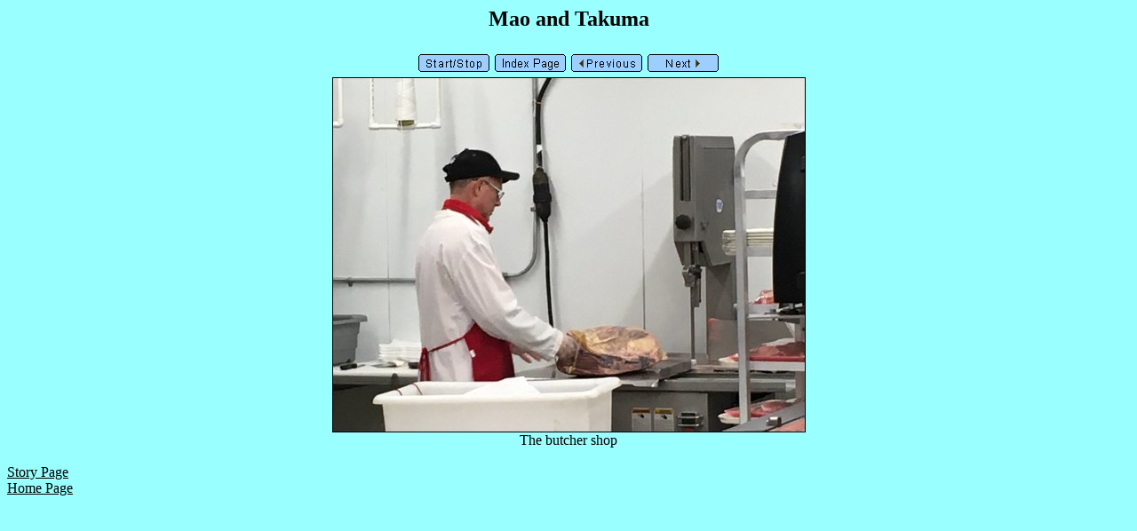

--- FILE ---
content_type: text/html
request_url: http://frogandbrian.com/Arles/MAT/imagepages/image21.html
body_size: 1559
content:
<!DOCTYPE HTML PUBLIC "-//W3C//DTD HTML 4.01 Transitional//EN">
<html>
<head>
<title>Mao and Takuma</title>
<meta http-equiv="Content-Type" content="text/html; charset=iso-8859-1">
<meta http-equiv="imagetoolbar" content="no">
<link rel="stylesheet" TYPE="text/css" HREF="image.css">
<script language="JavaScript" type="text/javascript"><!--
// Copyright 2001-2004 Digital Dutch (www.digitaldutch.com)

var SecondsLeft   = 4;
var Running       = true;
var ShowStatus    = true;
var OldStatus     = "";
var NextImagePage = "";

function SetStatusBar(StatusText) {
  if ((OldStatus == "") && (ShowStatus == true)){
    window.status = StatusText;
  }
  else {
    OldStatus = StatusText;
  }
}

function StartSlideShow() {
  Running = true;
  SetStatusBar("Slideshow started");
  WriteCookie("SlideShowStopped", false);
}

function StopSlideShow() {
  Running = false;
  SetStatusBar("Slideshow stopped");
  WriteCookie("SlideShowStopped", true);
}

function StartStop() {
  if (Running == false) {
    StartSlideShow();
  }
  else {
    StopSlideShow();
  }
}

function CountDown() {
  if (Running == true) {

    if (SecondsLeft > 0) {
      SecondsLeft--;
    }
    else {
      Running = false;
      document.location = NextImagePage;
    }

    if (SecondsLeft == 0) {
      SetStatusBar("Next image will automatically load in " + (SecondsLeft + 1) + " second");
    }
    else {
      SetStatusBar("Next image will automatically load in " + (SecondsLeft + 1) + " seconds");
    }
  }

  setTimeout("CountDown()",1000);
}

function ReadCookie(name, DefaultValue) {
  var cookieValue = escape(DefaultValue);
  var search = name + "=";

  if(document.cookie.length > 0) {

    offset = document.cookie.indexOf(search);

    if (offset != -1) {

      offset += search.length;
      end = document.cookie.indexOf(";", offset);

      if (end == -1) end = document.cookie.length;

      cookieValue = unescape(document.cookie.substring(offset, end))
    }

  }

  return cookieValue;
}

function WriteCookie(name, value) {
  document.cookie = name + "=" + escape(value);
}


function InitializePage() {

  NextImagePage = "image22.html";

  if (ReadCookie("SlideShowStopped", "false") == "true") {
    StopSlideShow();
  }
  else {
    StartSlideShow();
  };

  CountDown();
}

function PageLoaded() {
  InitializePage();

  imagepreload = new Image;
  imagepreload.src = "../images/IMG_5805.JPG";
}

window.onload=PageLoaded;
//--></script>

</head>

<body>


<title>Frog and Brian</title>
<div align='center'><h2>Mao and Takuma</h2></div>



<!-- BeginNavigationTop -->
<table width="100%">
  <tr>
    <td align="center"><!-- BeginNavigationGroup -->
<table cellpadding="3" cellspacing="0" border="0">
  <tr>
    <!-- BeginNavigationElement --><td><a class="navigationtext" href="javascript:StartStop();" onMouseOver="OldStatus=window.status; window.status='Start/Stop slideshow'; return true;" onMouseOut="window.status=OldStatus; OldStatus=''; return true;"><img src="../arlesimages/blue_startstop.gif" border="0" height="20" width="80" alt="Start/Stop"></a></td><!-- EndNavigationElement -->
    
    <!-- BeginNavigationElement --><td><a href="../index.html"><img src="../arlesimages/blue_index.gif" border="0" height="20" width="80" alt="Index page"></a></td><!-- EndNavigationElement -->
    
    <!-- BeginNavigationElement --><td><a href="image20.html"><img src="../arlesimages/blue_previous.gif" border="0" height="20" width="80" alt="[&lt; Previous]"></a></td><!-- EndNavigationElement -->
    <!-- BeginNavigationElement --><td><a href="image22.html"><img src="../arlesimages/blue_next.gif" border="0" height="20" width="80" alt="[Next &gt;]"></a></td><!-- EndNavigationElement -->
    
  </tr>
</table>
<!-- EndNavigationGroup -->


</td>
  </tr>
</table>
<!-- EndNavigationTop -->

<div align="center">
<table cellspacing="0" cellpadding="0" border="0">
  <tr align="center">
    <td>
      <a href="../originalimages/IMG_5803.JPG"><img src="../images/IMG_5803.JPG" alt="IMG_5803.JPG" title="IMG_5803.JPG" width="533" height="400" border="0"></a>
    </td>
  </tr>
  <tr align="center">
    <td>
      <div class="imagetitle">The butcher shop</div>
    </td>
  </tr>
</table>
</div>



<br>
<a href=http://www.frogandbrian.com/2019_stories.html><font color=black>Story Page</a><br>
<a href=http://www.frogandbrian.com/><font color=black>Home Page</a>


</body>
</html>

--- FILE ---
content_type: text/css
request_url: http://frogandbrian.com/Arles/MAT/imagepages/image.css
body_size: 196
content:
body {
  background-color: #99FFFF;
}

.navigationtext {
  font-family: Arial, Helvetica, sans-serif;
}

.imagetitle {
  font-family: Times New Roman, Times, serif;
  font-size: 12pt;
}